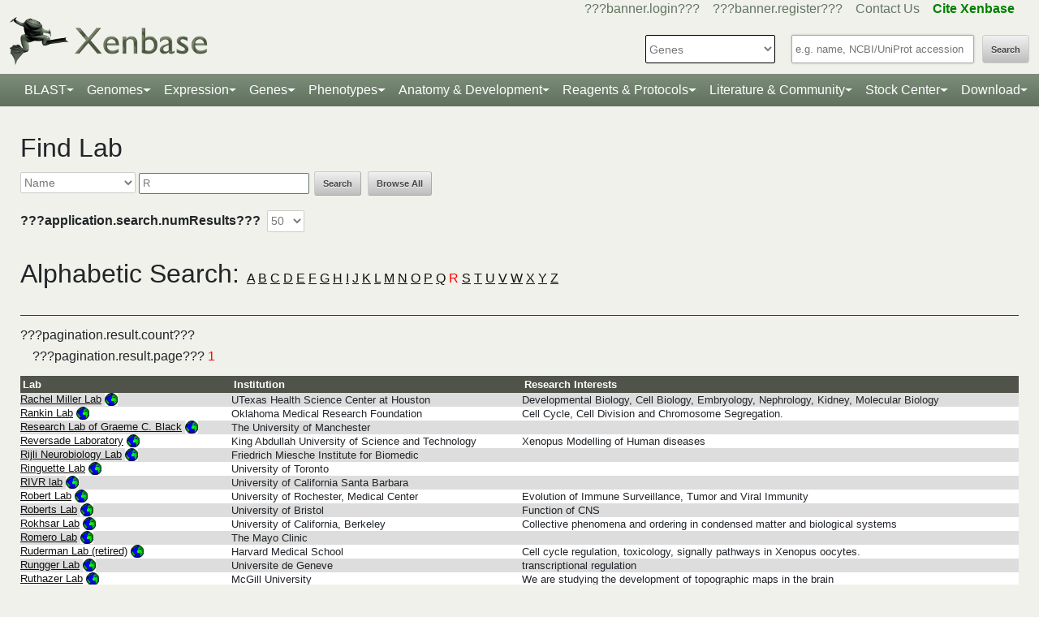

--- FILE ---
content_type: text/html;charset=UTF-8
request_url: https://test.xenbase.org/xenbase/community/searchLabs.do;jsessionid=08D3F43169F41BDDEBBE07F542B3238D?beginIndex=1&currentPage=1&searchType=starts+with&searchTypes=2&method=search&searchIn=1&searchValue=R&resultsPerPage=50
body_size: 12823
content:






	
	
	
	



































 











   

<script>
	if (typeof MOD_Wiki_Address === 'undefined')
		MOD_Wiki_Address = 'wiki.xenbase.org'
	if (typeof MOD_Wiki_Dir === 'undefined')	
		MOD_Wiki_Dir = 'xenwiki'
	if (typeof SCHEME === 'undefined')
		SCHEME = 'https'
</script>


<!-- echino needs this. include css doesn't work, use below-->






<!DOCTYPE html>

	
		<head>
			<base href="/xenbase/">
			
			<title>Community | Search Labs Results</title>
			































 











   

<script>
	if (typeof MOD_Wiki_Address === 'undefined')
		MOD_Wiki_Address = 'wiki.xenbase.org'
	if (typeof MOD_Wiki_Dir === 'undefined')	
		MOD_Wiki_Dir = 'xenwiki'
	if (typeof SCHEME === 'undefined')
		SCHEME = 'https'
</script>








<link rel="canonical" href="https://xenbase.org/xenbase/community/searchLabs.do;jsessionid=08D3F43169F41BDDEBBE07F542B3238D?beginIndex=1&currentPage=1&searchType=starts+with&searchTypes=2&method=search&searchIn=1&searchValue=R&resultsPerPage=50">



<meta name="robots" content="noindex, nofollow">






<!-- Basic Page Needs
  ================================================== -->
<meta charset="utf-8" />
 




<meta name="description" content="Xenbase: The Xenopus Model Organism Knowledgebase." />
<meta name="author" content="Xenbase" />





<style>
body {
    opacity: 0;
    -moz-transition: opacity 1.5s;
    -webkit-transition: opacity 1.5s;
    -o-transition: opacity 1.5s;
    transition: opacity 1.5s;
}

body.loaded {
    opacity: 1;
}

</style>
<script>
window.onload = function() {
    document.body.className += " loaded";
}
setTimeout(function() {
	 document.body.className += " loaded";
}, 2000  ); //don't wait more than 2 seconds for load
</script>


<!-- Mobile Specific Metas
  ================================================== -->
<meta name="viewport" content="width=device-width, initial-scale=1">

<!-- CSS
  ================================================== -->

  <link rel="stylesheet" href="theme/base.css" />

<link rel="stylesheet" href="theme/skeleton.css" />
<link rel="stylesheet" href="theme/layout.css" />
<link rel="stylesheet" href="theme/flexslider.css" />

<link rel="stylesheet" href="theme/styles.css?v2b8" /> 


<!-- CSS for body (#mainPage)
  ================================================== -->
<link rel="stylesheet" href="theme/Master-min.css?a2" type="text/css" />
<!--[if lt IE 9]>
	<script src="http://html5shim.googlecode.com/svn/trunk/html5.js"></script>
<![endif]-->

<!-- Favicons
  ================================================== -->

	<link rel="shortcut icon" href="img/icons/xenbase_whiteBG.png">
	



<!-- JS ================================================== -->

<!-- load last -->

<script src="js/jquery-3.7.1.min.js"></script>
<script type="text/javascript" src="js/min/xenbase-pre2-min.js"></script> 
<script src="js/jquery_functions.js"></script>
<script type="text/javascript" src="js/minibar.js?v5926"></script>
<script src="js/SearchSuggest.js?v5926"></script>
<script src="js/SearchSuggestHandlers.js?v5926"></script>
<script src="js/session-storage-util.js"></script>

<script>
	var svgDivToPrint;
</script>

		</head>
		<body>
			




<!-- header -->



<meta property="og:image" content="img/Xenbase-Logo-Small.png" />   






























 











   

<script>
	if (typeof MOD_Wiki_Address === 'undefined')
		MOD_Wiki_Address = 'wiki.xenbase.org'
	if (typeof MOD_Wiki_Dir === 'undefined')	
		MOD_Wiki_Dir = 'xenwiki'
	if (typeof SCHEME === 'undefined')
		SCHEME = 'https'
</script>

<style>
@media (max-width: 700px) {
.logo {width:50%;}
#logo {top: -1.2em !important}
#search {margin-top: -2em !important}
}
@media(min-width: 700px) {
#logo {margin-top:-0.5em}
}
</style>


<script type="text/javascript">
  function returningUser() {
	var usernameParam = 'xenbaseUsername';
	var nameOfUserParam = 'xenbaseNameOfUser';
	var personIdParam = 'xenbasePersonId';
	
	var username = readCookie(usernameParam, '/');
	var nameOfUser = readCookie(nameOfUserParam, '/');
	var personId = readCookie(personIdParam, '/');
	
	nameOfUser = nameOfUser.replace("null","");
	
	if (username != null && nameOfUser != null && personId != null && username.length > 0 && nameOfUser.length > 0 && personId.length > 0) {
		var returningUserDiv = jQuery('#returningUser'); //.get()[0];
		//This way the text wont appear if you're logged in
		
			
				returningUserDiv.html( '<span class="fieldComment">Welcome back <a href="community/viewPerson.do?method=display&personId=' + personId + '">' + nameOfUser + '</a>.  If this is not you, <a onclick="eraseAllCookies();">click here</a>.</span>');
				returningUserDiv.css({display : "inline"});
				returningUserDiv.show(); //appear({ duration: 0 });
			
			
			
		
	};
}
	
	function eraseAllCookies() {
		var usernameParam = 'xenbaseUsername';
		var nameOfUserParam = 'xenbaseNameOfUser';
		var personIdParam = 'xenbasePersonId';
		
		eraseCookie(usernameParam, '/');
		eraseCookie(nameOfUserParam, '/');
		eraseCookie(personIdParam, '/');
		location.reload(true);
	}
	
	sfHover = function() {
		var sfEls = document.querySelectorAll('.butnNav').getElementsByTagName("LI");
		for (var i = 0; i < sfEls.length; i++) {
			sfEls[i].onmouseover = function() {
				this.className += " sfhover";
			}
			sfEls[i].onmouseout = function() {
				this.className = this.className.replace(new RegExp(" sfhover\\b"), "");
			};
		};
	}
	if (window.attachEvent) window.attachEvent("onload", sfHover);
</script>

<div id="browserDetection" class="full-width">
	<div class="sk-container sixteen columns">
		<span id="browserClose" onclick="setBrowserStorage();">Click here to close</span>
		<span id="browserMessage">
			Hello! We notice that you are using Internet Explorer, which is not supported by Xenbase and may cause the site to display incorrectly.
			We suggest using a current version of <a href="https://www.google.com/intl/en/chrome/browser/" target = "_blank">Chrome</a>,
			<a href="https://www.mozilla.org/en-US/firefox/new/" target = "_blank">FireFox</a>, or <a href="https://support.apple.com/downloads/#safari" target = "_blank">Safari</a>.
		</span>
	</div>
</div>

<style>
	#browserDetection {
		background: black;
		padding: 5px;
		margin-bottom: 3px;
		color: white;
		font-size: larger;
		text-align: center;
		display: none;
	}
	#browserMessage a {
		color: #c3c7ba !important;
		text-decoration: underline !important;
	}
	#browserMessage a:hover {
		color: #e2e6d8 !important;
		text-decoration: none !important;
	}
	#browserClose {
		float: right;
		margin-right: 10px;
		background: white;
		padding: 5px;
		border-radius: 5px;
		color: black;
	}
	#browserClose:hover {
		background: #E2E6D8;
		text-decoration: underline;
		cursor: pointer;
	}
	#browserDetection span {
		display: table-cell;
		padding: 5px;
	}
</style>

<script>
	var now = (new Date()).getTime();
	var expire = now + 8640000; // 24 hours later
	
	if (navigator.appVersion.indexOf("Trident") > -1) {
		if (localStorage.browserIETimeout>now) {
		} else {
			document.getElementById("browserDetection").style.display = 'block';
		}
	}
	
	function setBrowserStorage() {
		localStorage.browserIETimeout = expire;
		clearBrowser();
	}
	function clearBrowser(){
		document.getElementById("browserDetection").style.display = 'none';
	}
	
	function setPlaceholder(searchValueId, searchModuleId) {
		var placeholder;
		var sv = document.getElementById(searchValueId);
		var sm = document.getElementById(searchModuleId);
		
		switch(sm.options[sm.selectedIndex].value) {
		
			case "0":
				placeholder = "e.g. name, NCBI/UniProt accession";
				break;
				
			default:
				placeholder = "Searching for?";
		}
		
		sv.placeholder = placeholder;
	}
</script>

<div id="header" class="sk-container">
	
	
	<div id="contact" class="eight columns">
		
			<div id="returningUser" style="display: inline"></div>
			<div style="display: inline">
				
					
						<a href="community/login.do" onClick="login(this);">???banner.login???</a> &nbsp;&nbsp;
						<a href="community/editPersonInfo.do?method=display">???banner.register???</a> &nbsp;&nbsp;
						
					
					
				
				
				<a href="static-xenbase/contactUs.jsp">Contact Us</a> &nbsp;&nbsp;
				<b><a href="static-xenbase/citingMOD.jsp"><font color="green">Cite Xenbase</font></a></b>
			</div>
				
	</div>	
	
	
	<div id="logo" class="seven columns" itemscope itemtype="https://schema.org/WebPage" >
	    <a href="/xenbase" ><img src="img/Xenbase-Logo-Small.png" itemprop="primaryImageOfPage" alt="Xenbase" class="logo"/></a>
	
	</div>
	<div id="search" class="nine columns">
		<form action="xsearch.do?" method="get" style="display: inline" id="miniSearchForm" name="miniSearchForm" onfocus="searchValue" onsubmit="miniSearch()">
			<input type="hidden" name="sessionTabId" id="miniSessionTabId"/>
			<button id="searchSubmit" type="button" value="Search" onclick="miniSearch()" >Search</button>
			<div class="search_div">
				<input type="text" onfocus="setPlaceholder('searchValue','moduleSearch');" onkeyup="searchMiniSuggest(event);"
						onblur="setPlaceholder('searchValue','moduleSearch');" name="searchValue" id="searchValue"
						autocomplete="off" style="width: 225px;"/>		
				 <div style="position:relative; top:38px;">
	                     <div id="search_mini_suggest" style=""></div> 	
				</div>
			</div>
			<input type="hidden" name="exactSearch" id="exactSearch" value="false">
			
			<select name="searchIn" id="moduleSearch" style="margin-bottom:15px" onchange="setPlaceholder('searchValue','moduleSearch');">
				<option value="0">Genes</option>
				<option value="1">Xenbase With Google</option>
				<option value="2">People</option>
				<option value="3">Labs</option>
				<option value="4">Organizations</option>
				<option value="5">Paper Authors</option>
				<option value="6">Paper Titles</option>
				<option value="7">Xenbase Accession</option>
				<option value="8">Clones</option>
				<option value="9">Anatomy Items</option>
				<option value="10">Disease Ontology</option>
				<option value="11">MIM Diseases</option>
				<option value="12">GO Terms</option>
				<option value="13">GEO Data Sets</option>
				
					<option value="14">Phenotypes</option>
				
			</select> 
			<input type="hidden" id="miniSearchHiddenId" name="miniSearchHiddenId" value="" />
		</form>
	</div><!-- end normal search -->
	
	<div id="searchMobile" class="ten columns hide">
		<input id="searchInputMobile" type="search" onfocus="this.placeholder = ''" onblur="this.placeholder = 'Searching for?'" placeholder="Searching for?" />
		<select id="searchSelectMobile">
			<option value="0">Genes</option>
			<option value="1">Xenbase With Google</option>
			<option value="2">People</option>
			<option value="3">Labs</option>
			<option value="4">Organizations</option>
			<option value="5">Paper Authors</option>
			<option value="6">Paper Titles</option>
			<option value="7">Xenbase Accession</option>
			<option value="8">Clones</option>
			<option value="9">Anatomy Items</option>
			<option value="10">Disease Ontology</option>
			<option value="11">MIM Diseases</option>
			<option value="12">GO Terms</option>
			<option value="13">GEO Data Sets</option>
		</select>
		<input id="searchSubmitMobile" type="submit" value="search" />
	</div>
</div>

<script type="text/javascript">
	var searchSelect = document.getElementById("moduleSearch");
	for (var i = 0; i < searchSelect.length; i++) {
		if (searchSelect.options[i].value == '') {
			searchSelect.options[i].selected = true;
		}
	};
</script>
<!-- END header -->

<!-- navigation -->
<link rel="stylesheet" href="theme/normalize.css">
<link rel="stylesheet"
	href="https://stackpath.bootstrapcdn.com/bootstrap/4.3.1/css/bootstrap.min.css" integrity="sha384-ggOyR0iXCbMQv3Xipma34MD+dH/1fQ784/j6cY/iJTQUOhcWr7x9JvoRxT2MZw1T" crossorigin="anonymous">

<nav class="navbar navbar-expand-lg navbar-dark">
	<a class="navbar-brand"> </a>
	<button class="navbar-toggler" type="button" data-toggle="collapse"
		data-target="#navbarToggle" aria-controls="navbarToggle"
		aria-expanded="false" aria-label="Toggle navigation">
		<span class="navbar-toggler-icon"></span>
	</button>
	<div class="collapse navbar-collapse" id="navbarToggle">
		<ul class="navbar-nav mx-auto justify-content-center">
			<li class="nav-item dropdown"><a class="nav-link dropdown-toggle" data-toggle="dropdown" href="genomes/blast.do?">BLAST</a>
				<ul class="dropdown-menu">
					<li class="dropdown-item"><a href="genomes/blast.do?database=Nucleotide/xlaevisMrna xtropMrna TranscriptsXentr4.1 TranscriptsEnsembl4.1 TranscriptsXentr7.1 TranscriptsXenla9.1 TranscriptsXentr9.0 TranscriptsXentr9.1 TranscriptsXentr10.0 xlaevisWT_1_0_Mrna"><i>Xenopus</i>&nbsp;mRNA</a></li>
					<li class="dropdown-item"><a href="genomes/blast.do?database=Protein/xtropProt xlaevisProt ProteinsXentr4.1 ProteinsEnsembl4.1 ProteinsXentr7.1 ProteinsXentr9.0 ProteinsXentr9.1 ProteinsXentr10.0 ProteinsXenla9.1 xlaevisWT_1_0_Protein&alignment=blastp"><i>Xenopus</i>&nbsp;protein</a></li>
					<li class="dropdown-item"><a href="genomes/blast.do?database=Nucleotide/Xenla_10_1_Scaffolds"><i>X. laevis</i>&nbsp; 10.1&nbsp;<font class='strain'>(J-Strain)</font></a></li>
					<li class="dropdown-item"><a href="genomes/blast.do?database=Nucleotide/Xenla_9_2_Scaffolds"><i>X. laevis</i>&nbsp; 9.2&nbsp;<font class='strain'>(J-Strain)</font></a></li>
					<li class="dropdown-item"><a href="genomes/blast.do?database=Nucleotide/Xentr_10_0_Scaffolds"><i>X. tropicalis</i>&nbsp; 10.0&nbsp;<font class='strain'>(Nigerian)</font></a></li>
					<li class="dropdown-item"><a href="genomes/blast.do?database=Nucleotide/Xentr_9_1_Scaffolds"><i>X. tropicalis</i>&nbsp; 9.1&nbsp;<font class='strain'>(Nigerian)</font></a></li>
					<li class="dropdown-item"><a href="genomes/blast.do?type=mito&database=Nucleotide/Xenla_Mito_Scaffolds">Mitochondrial Genomes</a></li>
					<li class="dropdown-item"><a href="genomes/otherBlast.do?database=Nucleotide/AmbMex_6_0_Scaffolds">Other Amphibian Genomes</a></li>
			</ul></li>
				
			<li class="nav-item dropdown"><a
				class="nav-link dropdown-toggle" data-toggle="dropdown" href="static-xenbase/ftpDatafiles.jsp">Genomes</a>
				<ul class="dropdown-menu">
					<li class="dropdown-item"><a href="static-xenbase/ftpDatafiles.jsp">Download &nbsp;<i>Xenopus</i>&nbsp; Genomes</a></li>
					<li class="dropdown-item"><a class="geoItem" href="displayJBrowse.do?data=data/xl10_1"><i>X. laevis</i>&nbsp; v10.1&nbsp;<font class='strain'>(J-Strain) on JBrowse</font></a></li>
					<li class="dropdown-item"><a class="geoItem" href="displayJBrowse.do?data=data/xl9_2"><i>X. laevis</i>&nbsp; v9.2&nbsp;<font class='strain'>(J-Strain) on JBrowse</font></a></li>
					<!--<li class="dropdown-item"><a href="http://genome.ucsc.edu/cgi-bin/hgGateway?hgsid=347736899&clade=vertebrate&db=xenLae2" target = "_blank">X. laevis 9.2&nbsp;<font class='strain'>(J-Strain) on UCSC</font></a></li>-->
					<!-- <li class="dropdown-item"><a class="oldItem" href="displayJBrowse.do?data=data/xl_wt1_0"><i>X. laevis</i>&nbsp; v1.0&nbsp;<font class='strain'>(wildtype) on JBrowse</font></a></li>  -->
                    <li class="dropdown-item"><a class="geoItem" href="displayJBrowse.do?data=data/xt10_0"><i>X. tropicalis</i>&nbsp; v10.0&nbsp;<font class='strain'>(Nigerian) on JBrowse</font></a></li>
                    <li class="dropdown-item"><a class="geoItem" href="displayJBrowse.do?data=data/xt9_1"><i>X. tropicalis</i>&nbsp; v9.1&nbsp;<font class='strain'>(Nigerian) on JBrowse</font></a></li>
                    <li class="dropdown-item"><a class="betaItem" href="static/gene/synteny.jsp">Simple Synteny Search</a></li>
					<li class="dropdown-item"><a class="betaItem" href="displayJBrowse2.do">JBrowse2 Tracks</a></li>
					<li class="dropdown-item"><a class="betaItem" href="displayJBrowse2.do?session=share-V7FACkYvKa&password=bRWbN">JBrowse2 Multi-way Synteny</a></li>					                    
                  	<!--  <li class="dropdown-item"><a href="http://genome.ucsc.edu/cgi-bin/hgGateway?hgsid=347736899&clade=vertebrate&db=xenTro9" target = "_blank">X. tropicalis 9.1&nbsp;<font class='strain'>(Nigerian) on UCSC</font></a></li>-->
                    <li class="dropdown-item"><a href="trackHubInstructionsXB.do">Xenbase UCSC Track Hub</a></li>
                    <!-- <li class="dropdown-item"><a href="http://veenstra.science.ru.nl/trackhubx.htm" target = "_blank">Veenstra Lab UCSC Track Hub</a></li>-->
                    <li class="dropdown-item"><a href="displayJBrowse.do?data=amphibians/amb_mex6_0">Other Amphibian Genomes&nbsp;<font class='strain'>on JBrowse</font></a></li>
                    <!-- <li class="dropdown-item"><a href="displayGBrowse.do?source=xt10_0">GBrowse&nbsp;<font class='strain'>Retiring soon</font></a></li>  -->
			</ul></li>
              <li class="nav-item dropdown"><a
				class="nav-link dropdown-toggle" data-toggle="dropdown" href="geneExpression/geneExpressionSearch.do?method=display">Expression</a>
				<ul class="dropdown-menu">
					
						<!--
							<li class="dropdown-item"><a class="newItem" href="searchPhenotype.do?method=display">Phenotype Search</a></li>
						-->
					<li class="dropdown-item"><a href="geneExpression/geneExpressionSearch.do?method=display">Expression Search</a></li>
					<li class="dropdown-item"><a href="anatomy/anatomy.do?method=display&tabId=2">Anatomy Search</a></li>
					<li class="dropdown-item"><a href="geneExpression/gseCurationSearch.do?method=search">GEO Data @ Xenbase</a></li>
					<li class="dropdown-item"><a href="static/gene/rna_seq_view.jsp">RNA-Seq Visualization</a></li>
					<li class="dropdown-item"><a href="static/geneExpression/miRNA/body/mirTable.jsp">miRNA Catalog</a></li>
					<li class="dropdown-item"><a href="gene/geneExpressionChart.do?method=drawProtein"><i>X. laevis</i>&nbsp; Protein Expression</a></li>
			</ul></li>		
			
			<li class="nav-item dropdown"><a class="nav-link dropdown-toggle" data-toggle="dropdown" href="gene/gene.do">Genes</a>
				<ul class="dropdown-menu">
					<li class="dropdown-item"><a href="gene/gene.do">Gene Search</a></li>
					<li class="dropdown-item"><a href="static/gene/geneSearchTips.jsp">Gene Search Tips</a></li>
					<li class="dropdown-item"><a href="static/gene/geneNomenclature.jsp">Gene Nomenclature</a></li>
					<li class="dropdown-item"><a href="static/gene/geneNomenclatureQuestions.jsp">Gene Nomenclature FAQ</a></li>
				</ul></li>
<li class="nav-item dropdown"><a class="nav-link dropdown-toggle" data-toggle="dropdown" href="gene/gene.do">Phenotypes</a>
				<ul class="dropdown-menu">
					<li class="dropdown-item"><a href="searchPhenotype.do?method=display">Phenotype Search</a> 
					<!--(e.g. <a href="searchPhenotype.do?method=display&keyword=micropthalmia&tabName=all">microphthalmia</a>, 
					<a href="searchPhenotype.do?method=display&keyword=retina&tabName=all">retina</a>, <a href="searchPhenotype.do?method=display&keyword=pax6&tabName=all">pax6</a>)--></li>
					<li class="dropdown-item" ><a href="stockCenter/searchLines.do?searchIn=1&searchValue=&searchSpecies=11&mutant=true&orderBy=NAME&orderDirection=DESC&method=searchLines">Mutants</a></li>
					<!--<li class="dropdown-item"><a href="reagents/morpholino.do?resultsPerPage=50">Morphants</a></li>-->
					<li class="dropdown-item"><a href="searchPhenotype.do?method=display&keyword=disease&tabName=disease">Disease Models</a></li>
					<li class="dropdown-item"><a href="disease.do?method=search&searchIn=10">Disease Search</a></li>
					<li class="dropdown-item "><a href="static-xenbase/xpoHelp.jsp"><i>Xenopus</i>&nbsp;Phenotype Ontology (XPO)</a></li>
				</ul></li>

<li class="nav-item dropdown"><a class="nav-link dropdown-toggle" data-toggle="dropdown" href="anatomy/alldev.do">Anatomy &amp; Development</a>
						<ul class="dropdown-menu">
							<li class="dropdown-item"><a href="doNewsRead.do?id=610">Anatomy Atlas</a></li>
							<li class="dropdown-item"><a href="anatomy/alldev.do">NF Development Stages (Classic)</a></li>
							<li class="dropdown-item"><a href="zahn.do">NF Development Stages (Zahn Drawings) </a></li>
							<li class="dropdown-item"><a href="landmarks-table.do"><i>Xenopus</i>&nbsp; Staging Landmarks Table</a></li>
							<li class="dropdown-item"><a href="static/anatomy/xenopustimetemp.jsp">Development Stage Temperature Charts</a></li>
							<li class="dropdown-item"><a href="static/anatomy/movies.jsp">Movies of &nbsp;<i>Xenopus</i>&nbsp; Embryos</a></li>
							<li class="dropdown-item"><a href="displayWikiEntry.do?pageId=Xenopus_development_stages">Images of &nbsp;<i>Xenopus</i>&nbsp; Embryos</a></li>
							<li class="dropdown-item"><a href="doNewsRead.do?id=622">Images of adult &nbsp;<i>Xenopus</i>&nbsp; frogs</a></li>
							<li class="dropdown-item"><a href="static/anatomy/xenbasefate.jsp">Cell Fate Maps</a></li>
							<li class="dropdown-item"><a href="anatomy/xao.do?method=display"><i>Xenopus</i>&nbsp; Anatomy Ontology (XAO)</a></li>
							<li class="dropdown-item"><a href="zahn.do">Zahn Drawings</a></li>
						</ul>
</li>

<li class="nav-item dropdown"><a class="nav-link dropdown-toggle" data-toggle="dropdown" href="reagents/antibody.do">Reagents &amp; Protocols</a>
					<ul class="dropdown-menu">
						<li  class="dropdown-item"><a href="static-xenbase/CRISPR.jsp">CRISPR &amp; TALEN Support</a></li>
						<li  class="dropdown-item"><a href="reagents/antibody.do?resultsPerPage=50">???header.navigation.xenbaseSearchAntibodies???</a></li>
						<li  class="dropdown-item"><a href="reagents/morpholino.do?resultsPerPage=50&seqType=morpholino">???header.navigation.searchMorpholinos???</a></li>
						<li  class="dropdown-item"><a href="reagents/morpholino.do?resultsPerPage=50&seqType=gRNA">Guide RNAs (gRNA)</a></li>
						<li  class="dropdown-item"><a href="reagents/orf.do?resultsPerPage=50">???header.navigation.searchORFeome???</a></li>
						<li  class="dropdown-item"><a href="displayWikiEntry.do?pageId=Small_Molecules_for_Xenopus_Research">Small Molecules Wiki</a></li>
						<li  class="dropdown-item"><a href="displayWikiEntry.do?pageId=Protocols">Protocols Wiki</a></li>
						<li  class="dropdown-item"><a href="geneExpression/clone.do">Search Clones</a></li>
						<li  class="dropdown-item"><a href="geneExpression/libraryDisplay.do?method=display">Clone Libraries</a></li>
						<li  class="dropdown-item"><a href="reagents/vectorDisplay.do?method=display">Vectors</a></li>
						<li  class="dropdown-item"><a href="other/obtain.do">Obtain Frogs</a></li>
					</ul>
				</li>
			
			<!--<li class="nav-item dropdown"><a class="nav-link dropdown-toggle" data-toggle="dropdown" href="literature/literature.do">Literature</a>
					<ul class="dropdown-menu">
						<li class="dropdown-item"><a href="literature/articles.do">???header.navigation.searchPapers???</a></li>
						<li class="dropdown-item"><a href="literature/textpresso/">Textpresso</a></li>
						<li class="dropdown-item"><a href="literature/books.do">Books</a></li>
						<li class="dropdown-item"><a href="static-xenbase/citingMOD.jsp"/>Cite Xenbase</a></li>
					</ul>
				</li>-->
			<li class="nav-item dropdown"><a class="nav-link dropdown-toggle" data-toggle="dropdown"  href="community/community.do">Literature &amp; Community</a>
					<ul class="dropdown-menu">
						<li class="dropdown-item"><a href="literature/articles.do?">Search Papers</a>
						<li class="dropdown-item"><a href="community/people.do?">Find People</a></li>
						<li class="dropdown-item"><a href="community/labs.do?">Find a Lab</a></li>
						<li class="dropdown-item"><a href="community/orgs.do?">Organizations</a></li>
						<li class="dropdown-item"><a href="community/jobSearch.do?method=search">Job Postings</a></li>
						<li class="dropdown-item"><a href="static-xenbase/xine/xine.jsp"><i>Xenopus</i>&nbsp;Community Groups</a></li>
						<li class="dropdown-item"><a href="doNewsRead.do?id=219">Meetings &amp; Resources</a></li>
						<li class="dropdown-item"><a href="community/xenopuswhitepaper.do"><i>Xenopus</i>&nbsp;White Paper</a></li>
						<li class="dropdown-item"><a href="doNewsRead.do?id=249">International&nbsp;<i>Xenopus</i>&nbsp;Board</a></li>
					</ul>
				</li>
<li class="nav-item dropdown" id="StockcentreMenu"><a class="nav-link dropdown-toggle" data-toggle="dropdown" href="stockCenter/index.do">Stock Center</a>
					<ul class="dropdown-menu dropdown-menu-right">
						<li class="dropdown-item"><a href="stockCenter/searchLines.do?method=displaySearchLines">Lines and Strains</a></li>
						<li class="dropdown-item"><a href="stockCenter/searchLines.do?searchIn=1&searchValue=&searchSpecies=11&mutant=true&orderBy=NAME&orderDirection=DESC&method=searchLines">Mutants</a></li>
						<li class="dropdown-item"><a href="stockCenter/searchTransgenes.do?method=displaySearchTransgenes">Transgenic Constructs</a></li>
						<li class="dropdown-item"><a href="geneExpression/searchClone.do?method=search&searchIn=6&searchValue=*&searchType=is&searchExrcClones=true">Clones</a></li>
						<li class="dropdown-item"><a href="http://www.mbl.edu/xenopus/" target="_blank">NXR <img class="flaginmenu" src="img/icons/usFlag.svg"></a></li>
						<li class="dropdown-item"><a href="https://xenopusresource.org/" target = "_blank">EXRC <img class="flaginmenu"  src="img/icons/ukFlag.svg"></a></li>						
						<li class="dropdown-item"><a href="???header.NbbrUrl???" target = "_blank">NBRP <img class="flaginmenu" src="img/icons/jpFlag.svg"></a></li>
						<li class="dropdown-item"><a href="https://tefor.net/tefor-paris-saclay-nos-equipes/tefor-paris-saclay-aqua/" target = "_blank">TEFOR<img class="flaginmenu" src="img/icons/frFlag.svg"></a></li>
						<li class="dropdown-item"><a href="https://www.urmc.rochester.edu/microbiology-immunology/xenopus-laevis.aspx" target="_blank">XLRRI</a></li>
					</ul>
				</li>		
		<li class="nav-item dropdown"><a class="nav-link dropdown-toggle" data-toggle="dropdown" href="static-xenbase/ftpDatafiles.jsp">Download</a>
					<ul class="dropdown-menu dropdown-menu-right">
						<li class="dropdown-item"><a href="static-xenbase/ftpDatafiles.jsp">Data Download</a></li>
						<li class="dropdown-item"><a href="https://download.xenbase.org/xenbase/GenePageReports/" target = "_blank">Gene Page Reports</a></li>
						<li class="dropdown-item"><a href="https://download.xenbase.org/xenbase/" target = "_blank">Browse Download Site</a></li>
						<li class="dropdown-item"><a href="https://bigfrog.xenbase.org/pub/xenbase/" target = "_blank">Browse General Repository Site</a></li>
						<li class="dropdown-item"><a href="https://download.xenbase.org/xenbase/BLAST/" target = "_blank">BLAST Databases</a></li>
						
					</ul>
				</li>		
		
		
			
		</ul>
	</div>
</nav>


<script src="js/doubleTapToGo-min.js"></script>
<script type="text/javascript">
jQuery(window).ready(function($) {
	$( "#topNav > li:has(ul)" ).doubleTapToGo();
})
</script>

<link rel="stylesheet" href="theme/xenbootstrapfixes.css">


<link rel="stylesheet"
	href="theme/secondary-xenbase.css?1593">
	
 
	
	




	

	
		<div class="sk-container genepagebody customcolorbackground"  >			
			<div id="mainPage" class="noSideBar sixteen  columns">  

				






	


<script type="text/javascript" src="js/src/core.js"></script>
<script type="text/javascript" src="js/ResultsPerPage.js"></script>
<script type="text/javascript">
	var required = new Array ("searchValue");
	function validateForm(form) {
		if (requiredFields2(form, 'Required fields missing for search', required)) {
			var searchVal = document.getElementById('searchValueId');
			var asciiValue = convertNonAscii(searchVal.value);
			searchVal.value = asciiValue;
			return true;
		} else {
			return false;
		}
	}
	
	function browseLab(form) {
		document.forms[form].searchValue.value = '*';
		document.forms[form].searchType = 'contains';
		document.forms[form].method = 'search';
		document.forms[form].searchIn = '1';
		document.forms[form].submit();
	}
</script>


<ul>
	
</ul>


<h2>Find Lab</h2>

<form name="searchLabsForm" method="GET" action="/xenbase/community/searchLabs.do;jsessionid=8431FF77AEF0EDCD0C07BB19FC82CC79">
	<input type="hidden" name="sessionTabId" id="sessionTabId"/>
	<select name="searchIn" size="1"><option value="1" selected="selected">Name</option>
		<option value="2">Institution</option>
		<option value="3">Research Interests</option></select>
	<input type="text" name="searchValue" size="40" value="R" id="searchValueId">
	
	<input type="submit" value="Search" onclick="setSessionStorageId(&#39;sessionTabId&#39;);return validateForm(this.form);">
	<input type="button" name="browsing" value="Browse All" onclick="setSessionStorageId(&#39;sessionTabId&#39;);browseLab(&#39;searchLabsForm&#39;)">
	<br /><br />
	
	<span class="fieldLabel">
		???application.search.numResults???
	</span>
	
	<select name="resultsPerPage" id="selectPage"><option 
					value="20">
				20
			</option>
		
			<option selected="selected"
					value="50">
				50
			</option>
		
			<option 
					value="100">
				100
			</option>
		
			<option 
					value="250">
				250
			</option></select>
	
	<input type="hidden" name="searchType" value="contains">
	<input type="hidden" name="method" value="search">
</form>
<script type="text/javascript" language="JavaScript">
<!--
  var focusControl = document.forms["searchLabsForm"].elements["searchValue"];

  if (focusControl != null && focusControl.type != "hidden" && !focusControl.disabled && focusControl.style.display != "none") {
     focusControl.focus();
  }
//-->
</script>



	
	
	
	




<br/>
<br/>
<div class="alphabeticSearch" style="display:">
<h2 style="display:inline;">Alphabetic Search: </h2> 





	
		
				
		
			<a href='community/searchLabs.do;jsessionid=8431FF77AEF0EDCD0C07BB19FC82CC79?beginIndex=1&currentPage=1&searchType=starts+with&searchTypes=2&method=search&searchIn=1&searchValue=A&resultsPerPage=50' class='resultsPerPage'
				onclick="appendSessionTabId(event, this.href)">A</a>
		
	

	
		
				
		
			<a href='community/searchLabs.do;jsessionid=8431FF77AEF0EDCD0C07BB19FC82CC79?beginIndex=1&currentPage=1&searchType=starts+with&searchTypes=2&method=search&searchIn=1&searchValue=B&resultsPerPage=50' class='resultsPerPage'
				onclick="appendSessionTabId(event, this.href)">B</a>
		
	

	
		
				
		
			<a href='community/searchLabs.do;jsessionid=8431FF77AEF0EDCD0C07BB19FC82CC79?beginIndex=1&currentPage=1&searchType=starts+with&searchTypes=2&method=search&searchIn=1&searchValue=C&resultsPerPage=50' class='resultsPerPage'
				onclick="appendSessionTabId(event, this.href)">C</a>
		
	

	
		
				
		
			<a href='community/searchLabs.do;jsessionid=8431FF77AEF0EDCD0C07BB19FC82CC79?beginIndex=1&currentPage=1&searchType=starts+with&searchTypes=2&method=search&searchIn=1&searchValue=D&resultsPerPage=50' class='resultsPerPage'
				onclick="appendSessionTabId(event, this.href)">D</a>
		
	

	
		
				
		
			<a href='community/searchLabs.do;jsessionid=8431FF77AEF0EDCD0C07BB19FC82CC79?beginIndex=1&currentPage=1&searchType=starts+with&searchTypes=2&method=search&searchIn=1&searchValue=E&resultsPerPage=50' class='resultsPerPage'
				onclick="appendSessionTabId(event, this.href)">E</a>
		
	

	
		
				
		
			<a href='community/searchLabs.do;jsessionid=8431FF77AEF0EDCD0C07BB19FC82CC79?beginIndex=1&currentPage=1&searchType=starts+with&searchTypes=2&method=search&searchIn=1&searchValue=F&resultsPerPage=50' class='resultsPerPage'
				onclick="appendSessionTabId(event, this.href)">F</a>
		
	

	
		
				
		
			<a href='community/searchLabs.do;jsessionid=8431FF77AEF0EDCD0C07BB19FC82CC79?beginIndex=1&currentPage=1&searchType=starts+with&searchTypes=2&method=search&searchIn=1&searchValue=G&resultsPerPage=50' class='resultsPerPage'
				onclick="appendSessionTabId(event, this.href)">G</a>
		
	

	
		
				
		
			<a href='community/searchLabs.do;jsessionid=8431FF77AEF0EDCD0C07BB19FC82CC79?beginIndex=1&currentPage=1&searchType=starts+with&searchTypes=2&method=search&searchIn=1&searchValue=H&resultsPerPage=50' class='resultsPerPage'
				onclick="appendSessionTabId(event, this.href)">H</a>
		
	

	
		
				
		
			<a href='community/searchLabs.do;jsessionid=8431FF77AEF0EDCD0C07BB19FC82CC79?beginIndex=1&currentPage=1&searchType=starts+with&searchTypes=2&method=search&searchIn=1&searchValue=I&resultsPerPage=50' class='resultsPerPage'
				onclick="appendSessionTabId(event, this.href)">I</a>
		
	

	
		
				
		
			<a href='community/searchLabs.do;jsessionid=8431FF77AEF0EDCD0C07BB19FC82CC79?beginIndex=1&currentPage=1&searchType=starts+with&searchTypes=2&method=search&searchIn=1&searchValue=J&resultsPerPage=50' class='resultsPerPage'
				onclick="appendSessionTabId(event, this.href)">J</a>
		
	

	
		
				
		
			<a href='community/searchLabs.do;jsessionid=8431FF77AEF0EDCD0C07BB19FC82CC79?beginIndex=1&currentPage=1&searchType=starts+with&searchTypes=2&method=search&searchIn=1&searchValue=K&resultsPerPage=50' class='resultsPerPage'
				onclick="appendSessionTabId(event, this.href)">K</a>
		
	

	
		
				
		
			<a href='community/searchLabs.do;jsessionid=8431FF77AEF0EDCD0C07BB19FC82CC79?beginIndex=1&currentPage=1&searchType=starts+with&searchTypes=2&method=search&searchIn=1&searchValue=L&resultsPerPage=50' class='resultsPerPage'
				onclick="appendSessionTabId(event, this.href)">L</a>
		
	

	
		
				
		
			<a href='community/searchLabs.do;jsessionid=8431FF77AEF0EDCD0C07BB19FC82CC79?beginIndex=1&currentPage=1&searchType=starts+with&searchTypes=2&method=search&searchIn=1&searchValue=M&resultsPerPage=50' class='resultsPerPage'
				onclick="appendSessionTabId(event, this.href)">M</a>
		
	

	
		
				
		
			<a href='community/searchLabs.do;jsessionid=8431FF77AEF0EDCD0C07BB19FC82CC79?beginIndex=1&currentPage=1&searchType=starts+with&searchTypes=2&method=search&searchIn=1&searchValue=N&resultsPerPage=50' class='resultsPerPage'
				onclick="appendSessionTabId(event, this.href)">N</a>
		
	

	
		
				
		
			<a href='community/searchLabs.do;jsessionid=8431FF77AEF0EDCD0C07BB19FC82CC79?beginIndex=1&currentPage=1&searchType=starts+with&searchTypes=2&method=search&searchIn=1&searchValue=O&resultsPerPage=50' class='resultsPerPage'
				onclick="appendSessionTabId(event, this.href)">O</a>
		
	

	
		
				
		
			<a href='community/searchLabs.do;jsessionid=8431FF77AEF0EDCD0C07BB19FC82CC79?beginIndex=1&currentPage=1&searchType=starts+with&searchTypes=2&method=search&searchIn=1&searchValue=P&resultsPerPage=50' class='resultsPerPage'
				onclick="appendSessionTabId(event, this.href)">P</a>
		
	

	
		
				
		
			<a href='community/searchLabs.do;jsessionid=8431FF77AEF0EDCD0C07BB19FC82CC79?beginIndex=1&currentPage=1&searchType=starts+with&searchTypes=2&method=search&searchIn=1&searchValue=Q&resultsPerPage=50' class='resultsPerPage'
				onclick="appendSessionTabId(event, this.href)">Q</a>
		
	

	
		
			<span class="inputnotice">R</span>
		
				
		
	

	
		
				
		
			<a href='community/searchLabs.do;jsessionid=8431FF77AEF0EDCD0C07BB19FC82CC79?beginIndex=1&currentPage=1&searchType=starts+with&searchTypes=2&method=search&searchIn=1&searchValue=S&resultsPerPage=50' class='resultsPerPage'
				onclick="appendSessionTabId(event, this.href)">S</a>
		
	

	
		
				
		
			<a href='community/searchLabs.do;jsessionid=8431FF77AEF0EDCD0C07BB19FC82CC79?beginIndex=1&currentPage=1&searchType=starts+with&searchTypes=2&method=search&searchIn=1&searchValue=T&resultsPerPage=50' class='resultsPerPage'
				onclick="appendSessionTabId(event, this.href)">T</a>
		
	

	
		
				
		
			<a href='community/searchLabs.do;jsessionid=8431FF77AEF0EDCD0C07BB19FC82CC79?beginIndex=1&currentPage=1&searchType=starts+with&searchTypes=2&method=search&searchIn=1&searchValue=U&resultsPerPage=50' class='resultsPerPage'
				onclick="appendSessionTabId(event, this.href)">U</a>
		
	

	
		
				
		
			<a href='community/searchLabs.do;jsessionid=8431FF77AEF0EDCD0C07BB19FC82CC79?beginIndex=1&currentPage=1&searchType=starts+with&searchTypes=2&method=search&searchIn=1&searchValue=V&resultsPerPage=50' class='resultsPerPage'
				onclick="appendSessionTabId(event, this.href)">V</a>
		
	

	
		
				
		
			<a href='community/searchLabs.do;jsessionid=8431FF77AEF0EDCD0C07BB19FC82CC79?beginIndex=1&currentPage=1&searchType=starts+with&searchTypes=2&method=search&searchIn=1&searchValue=W&resultsPerPage=50' class='resultsPerPage'
				onclick="appendSessionTabId(event, this.href)">W</a>
		
	

	
		
				
		
			<a href='community/searchLabs.do;jsessionid=8431FF77AEF0EDCD0C07BB19FC82CC79?beginIndex=1&currentPage=1&searchType=starts+with&searchTypes=2&method=search&searchIn=1&searchValue=X&resultsPerPage=50' class='resultsPerPage'
				onclick="appendSessionTabId(event, this.href)">X</a>
		
	

	
		
				
		
			<a href='community/searchLabs.do;jsessionid=8431FF77AEF0EDCD0C07BB19FC82CC79?beginIndex=1&currentPage=1&searchType=starts+with&searchTypes=2&method=search&searchIn=1&searchValue=Y&resultsPerPage=50' class='resultsPerPage'
				onclick="appendSessionTabId(event, this.href)">Y</a>
		
	

	
		
				
		
			<a href='community/searchLabs.do;jsessionid=8431FF77AEF0EDCD0C07BB19FC82CC79?beginIndex=1&currentPage=1&searchType=starts+with&searchTypes=2&method=search&searchIn=1&searchValue=Z&resultsPerPage=50' class='resultsPerPage'
				onclick="appendSessionTabId(event, this.href)">Z</a>
		
	

</div>
<br/>






<hr />


		
	
	
	
	











???pagination.result.count???

<br />

<p>
	
	
		
	
	
	
	
		
	
	
	???pagination.result.page???
	
	
	
		
			
				<span class="inputNotice">1</span>
			
			
		
	
	
	
</p>








<table class="searchResults">
	<tr>
		<th>Lab</th>
		<th>Institution</th>
		<th>Research Interests</th>
	</tr>
	
	
		
		
			
				
			
			
		
		
		<tr class="evenTR" valign="middle">
			<td valign="middle"><a href="community/lab.do?labId=527&method=display" onclick="appendSessionTabId(event, this.href)">Rachel Miller Lab</a> <a href="http://med.uth.edu/pediatrics/miller-lab/" target="_blank"/a><img src="/xenbase/img/icons/webpage.jpeg" BORDER="O"/></a></td>
			<td valign="middle">UTexas Health Science Center at Houston</td>
			<td>Developmental Biology, Cell Biology, Embryology, Nephrology, Kidney, Molecular Biology</td>
		</tr>
	
		
		
			
			
				
			
		
		
		<tr class="oddTR" valign="middle">
			<td valign="middle"><a href="community/lab.do?labId=412&method=display" onclick="appendSessionTabId(event, this.href)">Rankin Lab</a> <a href="http://rankin.omrf.org/" target="_blank"/a><img src="/xenbase/img/icons/webpage.jpeg" BORDER="O"/></a></td>
			<td valign="middle">Oklahoma Medical Research Foundation</td>
			<td>Cell Cycle, Cell Division and Chromosome Segregation.</td>
		</tr>
	
		
		
			
				
			
			
		
		
		<tr class="evenTR" valign="middle">
			<td valign="middle"><a href="community/lab.do?labId=862&method=display" onclick="appendSessionTabId(event, this.href)">Research Lab of Graeme C. Black</a> <a href="https://www.research.manchester.ac.uk/portal/en/researchers/graeme-black(d581eaf6-d907-4830-8a01-b48a29240e94).html" target="_blank"/a><img src="/xenbase/img/icons/webpage.jpeg" BORDER="O"/></a></td>
			<td valign="middle">The University of Manchester</td>
			<td></td>
		</tr>
	
		
		
			
			
				
			
		
		
		<tr class="oddTR" valign="middle">
			<td valign="middle"><a href="community/lab.do?labId=467&method=display" onclick="appendSessionTabId(event, this.href)">Reversade Laboratory</a> <a href="https://www.kaust.edu.sa/en/study/faculty/bruno-reversade" target="_blank"/a><img src="/xenbase/img/icons/webpage.jpeg" BORDER="O"/></a></td>
			<td valign="middle">King Abdullah University of Science and Technology</td>
			<td>Xenopus Modelling of Human diseases</td>
		</tr>
	
		
		
			
				
			
			
		
		
		<tr class="evenTR" valign="middle">
			<td valign="middle"><a href="community/lab.do?labId=982&method=display" onclick="appendSessionTabId(event, this.href)">Rijli Neurobiology Lab</a> <a href="https://www.fmi.ch/research-groups/groupleader.html?group=123" target="_blank"/a><img src="/xenbase/img/icons/webpage.jpeg" BORDER="O"/></a></td>
			<td valign="middle">Friedrich Miesche Institute for Biomedic</td>
			<td></td>
		</tr>
	
		
		
			
			
				
			
		
		
		<tr class="oddTR" valign="middle">
			<td valign="middle"><a href="community/lab.do?labId=908&method=display" onclick="appendSessionTabId(event, this.href)">Ringuette Lab</a> <a href="http://www.csb.utoronto.ca/faculty/ringuette-maurice" target="_blank"/a><img src="/xenbase/img/icons/webpage.jpeg" BORDER="O"/></a></td>
			<td valign="middle">University of Toronto</td>
			<td></td>
		</tr>
	
		
		
			
				
			
			
		
		
		<tr class="evenTR" valign="middle">
			<td valign="middle"><a href="community/lab.do?labId=1114&method=display" onclick="appendSessionTabId(event, this.href)">RIVR lab</a> <a href="http://msi.ucsb.edu/people/research-scientists/tom-dudley" target="_blank"/a><img src="/xenbase/img/icons/webpage.jpeg" BORDER="O"/></a></td>
			<td valign="middle">University of California Santa Barbara</td>
			<td></td>
		</tr>
	
		
		
			
			
				
			
		
		
		<tr class="oddTR" valign="middle">
			<td valign="middle"><a href="community/lab.do?labId=49&method=display" onclick="appendSessionTabId(event, this.href)">Robert Lab</a> <a href="http://www.urmc.rochester.edu/labs/robert-lab/" target="_blank"/a><img src="/xenbase/img/icons/webpage.jpeg" BORDER="O"/></a></td>
			<td valign="middle">University of Rochester,  Medical Center</td>
			<td>Evolution of Immune Surveillance,  Tumor and Viral Immunity</td>
		</tr>
	
		
		
			
				
			
			
		
		
		<tr class="evenTR" valign="middle">
			<td valign="middle"><a href="community/lab.do?labId=50&method=display" onclick="appendSessionTabId(event, this.href)">Roberts Lab</a> <a href="http://www.bio.bris.ac.uk/research/neuro/xgroup.htm" target="_blank"/a><img src="/xenbase/img/icons/webpage.jpeg" BORDER="O"/></a></td>
			<td valign="middle">University of Bristol</td>
			<td>Function of CNS</td>
		</tr>
	
		
		
			
			
				
			
		
		
		<tr class="oddTR" valign="middle">
			<td valign="middle"><a href="community/lab.do?labId=396&method=display" onclick="appendSessionTabId(event, this.href)">Rokhsar Lab</a> <a href="https://mcb.berkeley.edu/labs/rokhsar/" target="_blank"/a><img src="/xenbase/img/icons/webpage.jpeg" BORDER="O"/></a></td>
			<td valign="middle">University of California, Berkeley</td>
			<td>Collective phenomena and ordering in condensed matter and biological systems</td>
		</tr>
	
		
		
			
				
			
			
		
		
		<tr class="evenTR" valign="middle">
			<td valign="middle"><a href="community/lab.do?labId=861&method=display" onclick="appendSessionTabId(event, this.href)">Romero Lab</a> <a href="https://www.mayo.edu/research/faculty/romero-michael-f-ph-d/bio-00095232" target="_blank"/a><img src="/xenbase/img/icons/webpage.jpeg" BORDER="O"/></a></td>
			<td valign="middle">The Mayo Clinic</td>
			<td></td>
		</tr>
	
		
		
			
			
				
			
		
		
		<tr class="oddTR" valign="middle">
			<td valign="middle"><a href="community/lab.do?labId=51&method=display" onclick="appendSessionTabId(event, this.href)">Ruderman Lab (retired)</a> <a href="https://cellbio.med.harvard.edu/people/faculty/ruderman" target="_blank"/a><img src="/xenbase/img/icons/webpage.jpeg" BORDER="O"/></a></td>
			<td valign="middle">Harvard Medical School</td>
			<td>Cell cycle regulation, toxicology, signally pathways in Xenopus oocytes.</td>
		</tr>
	
		
		
			
				
			
			
		
		
		<tr class="evenTR" valign="middle">
			<td valign="middle"><a href="community/lab.do?labId=52&method=display" onclick="appendSessionTabId(event, this.href)">Rungger Lab</a> <a href="http://www.unige.ch/sciences/biologie/biani/index.html" target="_blank"/a><img src="/xenbase/img/icons/webpage.jpeg" BORDER="O"/></a></td>
			<td valign="middle">Universite de Geneve</td>
			<td>transcriptional regulation</td>
		</tr>
	
		
		
			
			
				
			
		
		
		<tr class="oddTR" valign="middle">
			<td valign="middle"><a href="community/lab.do?labId=427&method=display" onclick="appendSessionTabId(event, this.href)">Ruthazer Lab</a> <a href="http://ruthazerlab.mcgill.ca/" target="_blank"/a><img src="/xenbase/img/icons/webpage.jpeg" BORDER="O"/></a></td>
			<td valign="middle">McGill University</td>
			<td>We are studying the development of topographic maps in the brain</td>
		</tr>
	
		
		
			
				
			
			
		
		
		<tr class="evenTR" valign="middle">
			<td valign="middle"><a href="community/lab.do?labId=54&method=display" onclick="appendSessionTabId(event, this.href)">Ryffel Lab</a> <a href="http://www.uni-duisburg-essen.de/home/fb/ifz/forschung/ae/de_startseite.shtml" target="_blank"/a><img src="/xenbase/img/icons/webpage.jpeg" BORDER="O"/></a></td>
			<td valign="middle">Universitaetsklinikum Essen</td>
			<td>Function of transcription factors in organogenesis, Cre/FLP recombinase system</td>
		</tr>
	
</table>

<p>
	???pagination.result.page???
	
	
	
		
			
				<span class="inputNotice">1</span>
			
			
		
	
	
	
</p>
			</div>	
		</div>
	
	




	
		





























 











   

<script>
	if (typeof MOD_Wiki_Address === 'undefined')
		MOD_Wiki_Address = 'wiki.xenbase.org'
	if (typeof MOD_Wiki_Dir === 'undefined')	
		MOD_Wiki_Dir = 'xenwiki'
	if (typeof SCHEME === 'undefined')
		SCHEME = 'https'
</script>




<footer class="footer container-fluid mt-auto ">

	<nav class="navbar navbar-expand navbar-dark">
		<div class="collapse navbar-collapse" id="navbarToggle">
			<ul class="navbar-nav mx-md-auto justify-content-center">
				<li class="nav-item"><a class="nav-link" href="https://wiki.xenbase.org/xenwiki/index.php?title=Xenopus_Wiki_-_Home" target="_blank">Xenbase Wiki</a></li>
				<li class="nav-item"><a class="nav-link" href="displayWikiEntry.do?pageId=Reporting_Bugs">Reporting Bugs</a></li>
				<li class="nav-item"><a class="nav-link" href="static-xenbase/contactUs.jsp">Contact Us</a></li>
				<li class="nav-item"><a class="nav-link" href="static-xenbase/MODHelp.jsp">Help</a></li>
				
				<li class="nav-item"><a class="nav-link" href="static-xenbase/citingMOD.jsp"/>Cite Xenbase</a></li>
				<li class="nav-item"><a class="nav-link" href="static-xenbase/aboutMOD.jsp"/>About Xenbase</a></li>
				<li class="nav-item"><a class="nav-link" href="anatomy/intro.do"/>About&nbsp;<i>Xenopus</i></a></li>
				
				
				<li class="nav-item"><a class="nav-link" href="http://www.youtube.com/@xenbase_mod2" target="_blank" title='YouTube'><img height=25 src="img/youtube_social_squircle_white.png"/></a></li>
			</ul>
		</div>
	</nav>
	<div class="container footercontainer" style="margin-top:-.5em;">
	<div class="sponsors" >
		<div class="d-flex flex-row flex-wrap justify-content-lg-center justify-content-around " style="float:right;max-width:70%;display:inline-block">
			<div style="font-size:80%; display:inline-block;max-width:100%;padding-right:30px">
				<a href="https://www.alliancegenome.org" target="_blank"><img id="nich" src="img/alliance_logo_agr-B8Q-nr5x.png" style="display:inline-block;max-width:190px;width:100%;height:auto;"/></a>
				<div style="float:left;clear:both;margin-top:0.5em;width:100%;text-align:left;margin-left:0.5em; display:inline-block;font-size:80%">Xenbase is a member of the Alliance of Genome Resources</div>
			</div>
			<div class="" style="font-size:80%; display:inline-block;max-width:100%">		
				<a href="https://www.nichd.nih.gov/Pages/index.aspx" target="_blank"><img id="nich" src="img/NIH_NICHD_Master_Logo_2Color.png" style="display:inline-block;max-width:309px;width:100%;height:auto"></a>
				<div style="float:left;clear:both;margin-top:0.5em;width:100%;text-align:center;margin-left:0.5em; display:inline-block;font-size:80%">Major funding for Xenbase is provided by grant P41 HD064556</div>
			</div>
		</div>
	<div  class="infolineswrap" style="float:left; max-width:50%; text-align:left;padding-left:1em;padding-bottom:2.5em;font-size:70% ">
		
		
		<div class="footerinfolines">Xenbase: The Xenopus Model Organism Knowledgebase. <br/> Version <a href="static-xenbase/releaseNotes.jsp">7.4.0</a>&nbsp;</div>
		</div>
		 <div class="footerinfolines"><div id="copyRight" style="float:left;clear:both; position:relative; bottom:1em">&copy; Xenbase 2000-2026</div></div>
		
</div>	
		
		
		
		
	</div>

</div>

</footer>


 
<style>
#CiteXenbaseText, #citation {
	font-size:11px;
}
#citationCopy {
	height:0px;
	width:0px;
	min-height:0px;
	min-width:0px;
	resize:none;
	overflow:hidden;
	
}
</style>


<script src="js/popper.js/1.14.7/popper.min.js"></script>
<script src="js/bootstrap/4.3.1/bootstrap.min.js"></script>

	<script type="thisscriptdoesnotwork" >
	var originalLeave = $.fn.tooltip.Constructor.prototype.leave;
	$.fn.tooltip.Constructor.prototype.leave = function(obj){
	  var self = obj instanceof this.constructor ?
	    obj : $(obj.currentTarget)[this.type](this.getDelegateOptions()).data('bs.' + this.type)
	  var container, timeout;

	  originalLeave.call(this, obj);

	  if(obj.currentTarget) {
	    container = $(obj.currentTarget).siblings('.tooltip_stay')
	    timeout = self.timeout;
	    container.one('mouseenter', function(){
	      //We entered the actual popover â call off the dogs
	      clearTimeout(timeout);
	      //Let's monitor popover content instead
	      container.one('mouseleave', function(){
	        $.fn.tooltip.Constructor.prototype.leave.call(self, self);
	      });
	    })
	  }
	};


	//$('body').tooltip({ selector: '.tooltip_stay', trigger: 'click hover', placement: 'bottom auto', delay: {show: 50, hide: 400}});
	</script>

<script type="text/javascript" src="xenbox/js/lightbox2.js?v3.3"></script>
 <script type="text/javascript" src="js/min/xenbase-post2-min.js;jsessionid=8431FF77AEF0EDCD0C07BB19FC82CC79?v3"></script>

 <link rel="stylesheet" href="https://cdnjs.cloudflare.com/ajax/libs/lightbox2/2.11.0/css/lightbox.css"> 

 <link rel="stylesheet" href="theme/lightbox2.css?v14">

 
 
 <script src="js/micromodal/4.10/micromodal.min.js"></script>

<script type="text/javascript">
	//returningUser();
	document.getElementById('searchValue').focus();
</script>

<script>
/*
if(navigator.userAgent.toLowerCase().indexOf('firefox') > -1)
{
    document.getElementById('copy').style.display = 'none';
}
*/
// Copy text as text
/*
function executeCopy(id,alertUser) {
if(navigator.userAgent.toLowerCase().indexOf('firefox') > -1){return e;}
var elem = document.getElementById(id);
	elem.contentEditable = "true";
    elem.focus();
    elem.select();
try {
    document.execCommand('copy');
	}
catch (e){
    console.log(e);
	alert('Your browser does not support automatic copy to clipboard.  Please select the text to copy.');
	return;
}
    document.execCommand('copy');
	if(alertUser){alert('Citation Copied to Clipboard.')};
}
*/
</script>
<script>
$(document).ready(function () {
$('.tooltip_stay').popover({
    trigger: "click hover"
});
});
</script>

<script type="thisscriptalsodoesnotwork">
   $(document).ready(function () {
    //    $('[data-toggle="tooltip"]').popover({
    //        trigger: "manual"
      //  });
     //   $('.tooltiper').popover({
    //        trigger: "hover"
   //     });
  //   $('.tooltip_stay').popover({delay: {show: 50, hide: 4000}});
       $('.tooltip_stay').popover({
            trigger: "manual"
        });
     $(document).on('mouseout',' .tooltip_stay', function() {
    	 setTimeout(function() {
    		 if ($usedit  ==false && $useditchild ==false) {
    			 $('.active').popover('hide').removeClass('active'); 
    		 }
    	 },2000);
    	 
    	 
     });
     var $usedit = false; var $useditchild = false;
        $(document).on('mouseover','.tooltip_stay', function() {
           // alert( $(this).attr('id'));
        	//var tooltipTrigger = $('"#'+ $(this).attr('id') + '"' );
          // $usedit = true;
            if(! $(this).hasClass('active')) {
            	var x = this;
              $(this).popover('show').addClass('active'); 
              $('.active').not(x).each(function(){
              	$(this).popover('hide').removeClass('active');
              	 });
            }
          });
        $(document).click(function() {
        	$usedit = false; $useditchild= false;
        	 $('.active').popover('hide').removeClass('active');
        });
        $(document).on('mouseover',' .popover-body', function() {
        	$usedit=true;
        });
        $(document).on('mouseover','  .staychild', function() {
        	$useditchild=true;
        });
        $(document).on('mouseout',' .staychild', function() {
        	$useditchild=false;
        });
        $(document).on('mouseout',' .popover-body', function() {
        	var x = this;
      $usedit == false;
      setTimeout(function() {
    	  if ($useditchild == false) {
        	 $('.active').not(x).each(function(){
        	$(this).popover('hide').removeClass('active');
        	 
        	 });
      }
        	},1000);
        	//    $('.active').popover('hide').removeClass('active');
          });
        
        
        
        
     /*   $('body').on('mouseleave', '.mantooltip', function () {
            $('[data-toggle="tooltip"]').popover('hide');
        });

        $('[data-toggle="tooltip"]').on('mouseenter', function () {
            $('[data-toggle="tooltip"]').popover('show');
        });
*/
        //$('[data-toggle="tooltip"]').on('click', function () {
        //    $(this).pop('show');
        //});
        });
 </script>
 <script>
 function clean_ascii(){var e=$(this).val(),t=$(this).attr("name");t&&0!=t.length||(t=$(this).attr("id"));var a=$(this).val().replace(/[^\x00-\x7F]/g,"");a!=e&&(e="Notice: Invalid characters detected. Input value for '"+t+"' \n"+e+" (length= "+e.length+"). Saved value will be \n"+a+" (length= "+a.length+")\n",e+="\nNote: If you do not see a difference in the two strings above other than length indicator then the original input may have contained one or more hidden characters.\n",e+="Invalid chartacters will be removed when you save.",$(this).attr("domain-alert")&&1==$(this).attr("domain-alert")&&alert(e),$(this).val(a))}$(document).ready(function(){$("[data-domain=ascii]").change(clean_ascii),setTimeout(function(){$("[data-domain=ascii]").change()},2e3)});
 </script> 
 
<!-- Global site tag (gtag.js) - Google Analytics -->

<script async src="https://www.googletagmanager.com/gtag/js?id=G-GSPEYMNDHQ"></script>
<script>
  window.dataLayer = window.dataLayer || [];
  function gtag(){dataLayer.push(arguments);}
  gtag('js', new Date());

  gtag('config', 'G-GSPEYMNDHQ');
</script>

<script async src="https://www.googletagmanager.com/gtag/js?id=UA-10614881-1"></script>
<script>
	  window.dataLayer = window.dataLayer || [];
	  function gtag(){dataLayer.push(arguments);}
	  gtag('js', new Date());
	  gtag('config', 'UA-10614881-1');
</script>


	
	
